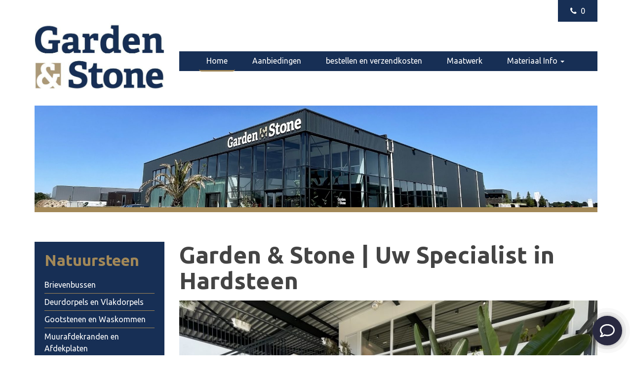

--- FILE ---
content_type: text/html; charset=UTF-8
request_url: https://www.gardenstone.nl/
body_size: 13570
content:
<!DOCTYPE html>
<!-- HTML5 Boilerplate -->
<!--[if lt IE 7]>      <html class="no-js lt-ie9 lt-ie8 lt-ie7"> <![endif]-->
<!--[if IE 7]>         <html class="no-js lt-ie9 lt-ie8"> <![endif]-->
<!--[if IE 8]>         <html class="no-js lt-ie9"> <![endif]-->
<!--[if gt IE 8]><!--> <html class="no-js"> <!--<![endif]-->

<head>
	<meta charset="utf-8">
	<!-- Always force latest IE rendering engine (even in intranet) & Chrome Frame -->
	<meta http-equiv="X-UA-Compatible" content="IE=edge,chrome=1">
	<meta http-equiv="Content-Type" content="text/html; charset=UTF-8" />
	<meta name="generator" content="CoWEB 6.8.3" /> <!-- leave this for stats -->
	<meta http-equiv="cleartype" content="on">

	<meta charset="UTF-8">

			
	
	

	<link rel="alternate" type="application/rss+xml" title="RSS 2.0" href="https://www.gardenstone.nl/feed/" />
	<link rel="alternate" type="text/xml" title="RSS .92" href="https://www.gardenstone.nl/feed/rss/" />
	<link rel="alternate" type="application/atom+xml" title="Atom 0.3" href="https://www.gardenstone.nl/feed/atom/" />
	<link rel="pingback" href="https://www.gardenstone.nl/xmlrpc.php" />

		<link rel='archives' title='november 2019' href='https://www.gardenstone.nl/2019/11/' />
		<style>img:is([sizes="auto" i], [sizes^="auto," i]) { contain-intrinsic-size: 3000px 1500px }</style>
	
		<!-- All in One SEO 4.8.8 - aioseo.com -->
		<title>Garden &amp; Stone | Specialist in Hardsteen - Garden &amp; Stone</title>
	<meta name="description" content="Verken ons uitgebreide assortiment natuurstenen producten zoals vensterbanken, vijverranden, en gevelplinten. Advies op maat in onze showroom." />
	<meta name="robots" content="max-image-preview:large" />
	<link rel="canonical" href="https://www.gardenstone.nl/" />
	<meta name="generator" content="All in One SEO (AIOSEO) 4.8.8" />
		<meta property="og:locale" content="nl_NL" />
		<meta property="og:site_name" content="Garden &amp; Stone - zeer uitgebreid assortiment Hardsteen" />
		<meta property="og:type" content="website" />
		<meta property="og:title" content="Garden &amp; Stone | Specialist in Hardsteen - Garden &amp; Stone" />
		<meta property="og:description" content="Verken ons uitgebreide assortiment natuurstenen producten zoals vensterbanken, vijverranden, en gevelplinten. Advies op maat in onze showroom." />
		<meta property="og:url" content="https://www.gardenstone.nl/" />
		<meta name="twitter:card" content="summary_large_image" />
		<meta name="twitter:title" content="Garden &amp; Stone | Specialist in Hardsteen - Garden &amp; Stone" />
		<meta name="twitter:description" content="Verken ons uitgebreide assortiment natuurstenen producten zoals vensterbanken, vijverranden, en gevelplinten. Advies op maat in onze showroom." />
		<script type="application/ld+json" class="aioseo-schema">
			{"@context":"https:\/\/schema.org","@graph":[{"@type":"BreadcrumbList","@id":"https:\/\/www.gardenstone.nl\/#breadcrumblist","itemListElement":[{"@type":"ListItem","@id":"https:\/\/www.gardenstone.nl#listItem","position":1,"name":"Home"}]},{"@type":"Organization","@id":"https:\/\/www.gardenstone.nl\/#organization","name":"Garden & Stone Garden & Stone","description":"zeer uitgebreid assortiment Hardsteen","url":"https:\/\/www.gardenstone.nl\/","telephone":"+31492463702","logo":{"@type":"ImageObject","url":"https:\/\/www.gardenstone.nl\/wp-content\/uploads\/2020\/05\/Garden-en-stone-logo-e1697035219598.jpg?v=1611876563","@id":"https:\/\/www.gardenstone.nl\/#organizationLogo","width":558,"height":297},"image":{"@id":"https:\/\/www.gardenstone.nl\/#organizationLogo"}},{"@type":"WebPage","@id":"https:\/\/www.gardenstone.nl\/#webpage","url":"https:\/\/www.gardenstone.nl\/","name":"Garden & Stone | Specialist in Hardsteen - Garden & Stone","description":"Verken ons uitgebreide assortiment natuurstenen producten zoals vensterbanken, vijverranden, en gevelplinten. Advies op maat in onze showroom.","inLanguage":"nl-NL","isPartOf":{"@id":"https:\/\/www.gardenstone.nl\/#website"},"breadcrumb":{"@id":"https:\/\/www.gardenstone.nl\/#breadcrumblist"},"image":{"@type":"ImageObject","url":"https:\/\/www.gardenstone.nl\/wp-content\/uploads\/2022\/03\/IMG_1788-scaled.jpg?v=1705665091","@id":"https:\/\/www.gardenstone.nl\/#mainImage","width":2560,"height":1557,"caption":"showroom beek en donk laarbeek garden & stone"},"primaryImageOfPage":{"@id":"https:\/\/www.gardenstone.nl\/#mainImage"},"datePublished":"2019-11-28T13:53:13+00:00","dateModified":"2025-10-01T18:56:59+00:00"},{"@type":"WebSite","@id":"https:\/\/www.gardenstone.nl\/#website","url":"https:\/\/www.gardenstone.nl\/","name":"Garden & Stone","description":"zeer uitgebreid assortiment Hardsteen","inLanguage":"nl-NL","publisher":{"@id":"https:\/\/www.gardenstone.nl\/#organization"}}]}
		</script>
		<!-- All in One SEO -->


<!-- Google Tag Manager for WordPress by gtm4wp.com -->
<script data-cfasync="false" data-pagespeed-no-defer>
	var gtm4wp_datalayer_name = "dataLayer";
	var dataLayer = dataLayer || [];
</script>
<!-- End Google Tag Manager for WordPress by gtm4wp.com --><link rel='dns-prefetch' href='//maxcdn.bootstrapcdn.com' />
<link rel='dns-prefetch' href='//stackpath.bootstrapcdn.com' />
<link rel='dns-prefetch' href='//fonts.googleapis.com' />
		<!-- This site uses the Google Analytics by MonsterInsights plugin v9.8.0 - Using Analytics tracking - https://www.monsterinsights.com/ -->
							<script src="//www.googletagmanager.com/gtag/js?id=G-8YD2SHWJDM"  data-cfasync="false" data-wpfc-render="false" type="text/javascript" async></script>
			<script data-cfasync="false" data-wpfc-render="false" type="text/javascript">
				var mi_version = '9.8.0';
				var mi_track_user = true;
				var mi_no_track_reason = '';
								var MonsterInsightsDefaultLocations = {"page_location":"https:\/\/www.gardenstone.nl\/"};
								if ( typeof MonsterInsightsPrivacyGuardFilter === 'function' ) {
					var MonsterInsightsLocations = (typeof MonsterInsightsExcludeQuery === 'object') ? MonsterInsightsPrivacyGuardFilter( MonsterInsightsExcludeQuery ) : MonsterInsightsPrivacyGuardFilter( MonsterInsightsDefaultLocations );
				} else {
					var MonsterInsightsLocations = (typeof MonsterInsightsExcludeQuery === 'object') ? MonsterInsightsExcludeQuery : MonsterInsightsDefaultLocations;
				}

								var disableStrs = [
										'ga-disable-G-8YD2SHWJDM',
									];

				/* Function to detect opted out users */
				function __gtagTrackerIsOptedOut() {
					for (var index = 0; index < disableStrs.length; index++) {
						if (document.cookie.indexOf(disableStrs[index] + '=true') > -1) {
							return true;
						}
					}

					return false;
				}

				/* Disable tracking if the opt-out cookie exists. */
				if (__gtagTrackerIsOptedOut()) {
					for (var index = 0; index < disableStrs.length; index++) {
						window[disableStrs[index]] = true;
					}
				}

				/* Opt-out function */
				function __gtagTrackerOptout() {
					for (var index = 0; index < disableStrs.length; index++) {
						document.cookie = disableStrs[index] + '=true; expires=Thu, 31 Dec 2099 23:59:59 UTC; path=/';
						window[disableStrs[index]] = true;
					}
				}

				if ('undefined' === typeof gaOptout) {
					function gaOptout() {
						__gtagTrackerOptout();
					}
				}
								window.dataLayer = window.dataLayer || [];

				window.MonsterInsightsDualTracker = {
					helpers: {},
					trackers: {},
				};
				if (mi_track_user) {
					function __gtagDataLayer() {
						dataLayer.push(arguments);
					}

					function __gtagTracker(type, name, parameters) {
						if (!parameters) {
							parameters = {};
						}

						if (parameters.send_to) {
							__gtagDataLayer.apply(null, arguments);
							return;
						}

						if (type === 'event') {
														parameters.send_to = monsterinsights_frontend.v4_id;
							var hookName = name;
							if (typeof parameters['event_category'] !== 'undefined') {
								hookName = parameters['event_category'] + ':' + name;
							}

							if (typeof MonsterInsightsDualTracker.trackers[hookName] !== 'undefined') {
								MonsterInsightsDualTracker.trackers[hookName](parameters);
							} else {
								__gtagDataLayer('event', name, parameters);
							}
							
						} else {
							__gtagDataLayer.apply(null, arguments);
						}
					}

					__gtagTracker('js', new Date());
					__gtagTracker('set', {
						'developer_id.dZGIzZG': true,
											});
					if ( MonsterInsightsLocations.page_location ) {
						__gtagTracker('set', MonsterInsightsLocations);
					}
										__gtagTracker('config', 'G-8YD2SHWJDM', {"forceSSL":"true","link_attribution":"true"} );
										window.gtag = __gtagTracker;										(function () {
						/* https://developers.google.com/analytics/devguides/collection/analyticsjs/ */
						/* ga and __gaTracker compatibility shim. */
						var noopfn = function () {
							return null;
						};
						var newtracker = function () {
							return new Tracker();
						};
						var Tracker = function () {
							return null;
						};
						var p = Tracker.prototype;
						p.get = noopfn;
						p.set = noopfn;
						p.send = function () {
							var args = Array.prototype.slice.call(arguments);
							args.unshift('send');
							__gaTracker.apply(null, args);
						};
						var __gaTracker = function () {
							var len = arguments.length;
							if (len === 0) {
								return;
							}
							var f = arguments[len - 1];
							if (typeof f !== 'object' || f === null || typeof f.hitCallback !== 'function') {
								if ('send' === arguments[0]) {
									var hitConverted, hitObject = false, action;
									if ('event' === arguments[1]) {
										if ('undefined' !== typeof arguments[3]) {
											hitObject = {
												'eventAction': arguments[3],
												'eventCategory': arguments[2],
												'eventLabel': arguments[4],
												'value': arguments[5] ? arguments[5] : 1,
											}
										}
									}
									if ('pageview' === arguments[1]) {
										if ('undefined' !== typeof arguments[2]) {
											hitObject = {
												'eventAction': 'page_view',
												'page_path': arguments[2],
											}
										}
									}
									if (typeof arguments[2] === 'object') {
										hitObject = arguments[2];
									}
									if (typeof arguments[5] === 'object') {
										Object.assign(hitObject, arguments[5]);
									}
									if ('undefined' !== typeof arguments[1].hitType) {
										hitObject = arguments[1];
										if ('pageview' === hitObject.hitType) {
											hitObject.eventAction = 'page_view';
										}
									}
									if (hitObject) {
										action = 'timing' === arguments[1].hitType ? 'timing_complete' : hitObject.eventAction;
										hitConverted = mapArgs(hitObject);
										__gtagTracker('event', action, hitConverted);
									}
								}
								return;
							}

							function mapArgs(args) {
								var arg, hit = {};
								var gaMap = {
									'eventCategory': 'event_category',
									'eventAction': 'event_action',
									'eventLabel': 'event_label',
									'eventValue': 'event_value',
									'nonInteraction': 'non_interaction',
									'timingCategory': 'event_category',
									'timingVar': 'name',
									'timingValue': 'value',
									'timingLabel': 'event_label',
									'page': 'page_path',
									'location': 'page_location',
									'title': 'page_title',
									'referrer' : 'page_referrer',
								};
								for (arg in args) {
																		if (!(!args.hasOwnProperty(arg) || !gaMap.hasOwnProperty(arg))) {
										hit[gaMap[arg]] = args[arg];
									} else {
										hit[arg] = args[arg];
									}
								}
								return hit;
							}

							try {
								f.hitCallback();
							} catch (ex) {
							}
						};
						__gaTracker.create = newtracker;
						__gaTracker.getByName = newtracker;
						__gaTracker.getAll = function () {
							return [];
						};
						__gaTracker.remove = noopfn;
						__gaTracker.loaded = true;
						window['__gaTracker'] = __gaTracker;
					})();
									} else {
										console.log("");
					(function () {
						function __gtagTracker() {
							return null;
						}

						window['__gtagTracker'] = __gtagTracker;
						window['gtag'] = __gtagTracker;
					})();
									}
			</script>
			
							<!-- / Google Analytics by MonsterInsights -->
		<link rel='stylesheet' id='wp-block-library-css' href='https://www.gardenstone.nl/wp-includes/css/dist/block-library/style.min.css?ver=871abfb753b52c16797ec8a22d53086c' type='text/css' media='all' />
<style id='classic-theme-styles-inline-css' type='text/css'>
/*! This file is auto-generated */
.wp-block-button__link{color:#fff;background-color:#32373c;border-radius:9999px;box-shadow:none;text-decoration:none;padding:calc(.667em + 2px) calc(1.333em + 2px);font-size:1.125em}.wp-block-file__button{background:#32373c;color:#fff;text-decoration:none}
</style>
<link rel='stylesheet' id='wpzoom-social-icons-block-style-css' href='https://www.gardenstone.nl/wp-content/plugins/social-icons-widget-by-wpzoom/block/dist/style-wpzoom-social-icons.css?ver=4.5.4' type='text/css' media='all' />
<link rel='stylesheet' id='dashicons-css' href='https://www.gardenstone.nl/wp-includes/css/dashicons.min.css?ver=871abfb753b52c16797ec8a22d53086c' type='text/css' media='all' />
<style id='dashicons-inline-css' type='text/css'>
[data-font="Dashicons"]:before {font-family: 'Dashicons' !important;content: attr(data-icon) !important;speak: none !important;font-weight: normal !important;font-variant: normal !important;text-transform: none !important;line-height: 1 !important;font-style: normal !important;-webkit-font-smoothing: antialiased !important;-moz-osx-font-smoothing: grayscale !important;}
</style>
<link rel='stylesheet' id='wpzoom-social-icons-academicons-css' href='https://www.gardenstone.nl/wp-content/plugins/social-icons-widget-by-wpzoom/assets/css/academicons.min.css?ver=1768525485' type='text/css' media='all' />
<link rel='stylesheet' id='wpzoom-social-icons-socicon-css' href='https://www.gardenstone.nl/wp-content/plugins/social-icons-widget-by-wpzoom/assets/css/wpzoom-socicon.css?ver=1768525485' type='text/css' media='all' />
<link rel='stylesheet' id='wpzoom-social-icons-font-awesome-5-css' href='https://www.gardenstone.nl/wp-content/plugins/social-icons-widget-by-wpzoom/assets/css/font-awesome-5.min.css?ver=1768525485' type='text/css' media='all' />
<link rel='stylesheet' id='wpzoom-social-icons-genericons-css' href='https://www.gardenstone.nl/wp-content/plugins/social-icons-widget-by-wpzoom/assets/css/genericons.css?ver=1768525485' type='text/css' media='all' />
<style id='global-styles-inline-css' type='text/css'>
:root{--wp--preset--aspect-ratio--square: 1;--wp--preset--aspect-ratio--4-3: 4/3;--wp--preset--aspect-ratio--3-4: 3/4;--wp--preset--aspect-ratio--3-2: 3/2;--wp--preset--aspect-ratio--2-3: 2/3;--wp--preset--aspect-ratio--16-9: 16/9;--wp--preset--aspect-ratio--9-16: 9/16;--wp--preset--color--black: #000000;--wp--preset--color--cyan-bluish-gray: #abb8c3;--wp--preset--color--white: #ffffff;--wp--preset--color--pale-pink: #f78da7;--wp--preset--color--vivid-red: #cf2e2e;--wp--preset--color--luminous-vivid-orange: #ff6900;--wp--preset--color--luminous-vivid-amber: #fcb900;--wp--preset--color--light-green-cyan: #7bdcb5;--wp--preset--color--vivid-green-cyan: #00d084;--wp--preset--color--pale-cyan-blue: #8ed1fc;--wp--preset--color--vivid-cyan-blue: #0693e3;--wp--preset--color--vivid-purple: #9b51e0;--wp--preset--gradient--vivid-cyan-blue-to-vivid-purple: linear-gradient(135deg,rgba(6,147,227,1) 0%,rgb(155,81,224) 100%);--wp--preset--gradient--light-green-cyan-to-vivid-green-cyan: linear-gradient(135deg,rgb(122,220,180) 0%,rgb(0,208,130) 100%);--wp--preset--gradient--luminous-vivid-amber-to-luminous-vivid-orange: linear-gradient(135deg,rgba(252,185,0,1) 0%,rgba(255,105,0,1) 100%);--wp--preset--gradient--luminous-vivid-orange-to-vivid-red: linear-gradient(135deg,rgba(255,105,0,1) 0%,rgb(207,46,46) 100%);--wp--preset--gradient--very-light-gray-to-cyan-bluish-gray: linear-gradient(135deg,rgb(238,238,238) 0%,rgb(169,184,195) 100%);--wp--preset--gradient--cool-to-warm-spectrum: linear-gradient(135deg,rgb(74,234,220) 0%,rgb(151,120,209) 20%,rgb(207,42,186) 40%,rgb(238,44,130) 60%,rgb(251,105,98) 80%,rgb(254,248,76) 100%);--wp--preset--gradient--blush-light-purple: linear-gradient(135deg,rgb(255,206,236) 0%,rgb(152,150,240) 100%);--wp--preset--gradient--blush-bordeaux: linear-gradient(135deg,rgb(254,205,165) 0%,rgb(254,45,45) 50%,rgb(107,0,62) 100%);--wp--preset--gradient--luminous-dusk: linear-gradient(135deg,rgb(255,203,112) 0%,rgb(199,81,192) 50%,rgb(65,88,208) 100%);--wp--preset--gradient--pale-ocean: linear-gradient(135deg,rgb(255,245,203) 0%,rgb(182,227,212) 50%,rgb(51,167,181) 100%);--wp--preset--gradient--electric-grass: linear-gradient(135deg,rgb(202,248,128) 0%,rgb(113,206,126) 100%);--wp--preset--gradient--midnight: linear-gradient(135deg,rgb(2,3,129) 0%,rgb(40,116,252) 100%);--wp--preset--font-size--small: 13px;--wp--preset--font-size--medium: 20px;--wp--preset--font-size--large: 36px;--wp--preset--font-size--x-large: 42px;--wp--preset--spacing--20: 0.44rem;--wp--preset--spacing--30: 0.67rem;--wp--preset--spacing--40: 1rem;--wp--preset--spacing--50: 1.5rem;--wp--preset--spacing--60: 2.25rem;--wp--preset--spacing--70: 3.38rem;--wp--preset--spacing--80: 5.06rem;--wp--preset--shadow--natural: 6px 6px 9px rgba(0, 0, 0, 0.2);--wp--preset--shadow--deep: 12px 12px 50px rgba(0, 0, 0, 0.4);--wp--preset--shadow--sharp: 6px 6px 0px rgba(0, 0, 0, 0.2);--wp--preset--shadow--outlined: 6px 6px 0px -3px rgba(255, 255, 255, 1), 6px 6px rgba(0, 0, 0, 1);--wp--preset--shadow--crisp: 6px 6px 0px rgba(0, 0, 0, 1);}:where(.is-layout-flex){gap: 0.5em;}:where(.is-layout-grid){gap: 0.5em;}body .is-layout-flex{display: flex;}.is-layout-flex{flex-wrap: wrap;align-items: center;}.is-layout-flex > :is(*, div){margin: 0;}body .is-layout-grid{display: grid;}.is-layout-grid > :is(*, div){margin: 0;}:where(.wp-block-columns.is-layout-flex){gap: 2em;}:where(.wp-block-columns.is-layout-grid){gap: 2em;}:where(.wp-block-post-template.is-layout-flex){gap: 1.25em;}:where(.wp-block-post-template.is-layout-grid){gap: 1.25em;}.has-black-color{color: var(--wp--preset--color--black) !important;}.has-cyan-bluish-gray-color{color: var(--wp--preset--color--cyan-bluish-gray) !important;}.has-white-color{color: var(--wp--preset--color--white) !important;}.has-pale-pink-color{color: var(--wp--preset--color--pale-pink) !important;}.has-vivid-red-color{color: var(--wp--preset--color--vivid-red) !important;}.has-luminous-vivid-orange-color{color: var(--wp--preset--color--luminous-vivid-orange) !important;}.has-luminous-vivid-amber-color{color: var(--wp--preset--color--luminous-vivid-amber) !important;}.has-light-green-cyan-color{color: var(--wp--preset--color--light-green-cyan) !important;}.has-vivid-green-cyan-color{color: var(--wp--preset--color--vivid-green-cyan) !important;}.has-pale-cyan-blue-color{color: var(--wp--preset--color--pale-cyan-blue) !important;}.has-vivid-cyan-blue-color{color: var(--wp--preset--color--vivid-cyan-blue) !important;}.has-vivid-purple-color{color: var(--wp--preset--color--vivid-purple) !important;}.has-black-background-color{background-color: var(--wp--preset--color--black) !important;}.has-cyan-bluish-gray-background-color{background-color: var(--wp--preset--color--cyan-bluish-gray) !important;}.has-white-background-color{background-color: var(--wp--preset--color--white) !important;}.has-pale-pink-background-color{background-color: var(--wp--preset--color--pale-pink) !important;}.has-vivid-red-background-color{background-color: var(--wp--preset--color--vivid-red) !important;}.has-luminous-vivid-orange-background-color{background-color: var(--wp--preset--color--luminous-vivid-orange) !important;}.has-luminous-vivid-amber-background-color{background-color: var(--wp--preset--color--luminous-vivid-amber) !important;}.has-light-green-cyan-background-color{background-color: var(--wp--preset--color--light-green-cyan) !important;}.has-vivid-green-cyan-background-color{background-color: var(--wp--preset--color--vivid-green-cyan) !important;}.has-pale-cyan-blue-background-color{background-color: var(--wp--preset--color--pale-cyan-blue) !important;}.has-vivid-cyan-blue-background-color{background-color: var(--wp--preset--color--vivid-cyan-blue) !important;}.has-vivid-purple-background-color{background-color: var(--wp--preset--color--vivid-purple) !important;}.has-black-border-color{border-color: var(--wp--preset--color--black) !important;}.has-cyan-bluish-gray-border-color{border-color: var(--wp--preset--color--cyan-bluish-gray) !important;}.has-white-border-color{border-color: var(--wp--preset--color--white) !important;}.has-pale-pink-border-color{border-color: var(--wp--preset--color--pale-pink) !important;}.has-vivid-red-border-color{border-color: var(--wp--preset--color--vivid-red) !important;}.has-luminous-vivid-orange-border-color{border-color: var(--wp--preset--color--luminous-vivid-orange) !important;}.has-luminous-vivid-amber-border-color{border-color: var(--wp--preset--color--luminous-vivid-amber) !important;}.has-light-green-cyan-border-color{border-color: var(--wp--preset--color--light-green-cyan) !important;}.has-vivid-green-cyan-border-color{border-color: var(--wp--preset--color--vivid-green-cyan) !important;}.has-pale-cyan-blue-border-color{border-color: var(--wp--preset--color--pale-cyan-blue) !important;}.has-vivid-cyan-blue-border-color{border-color: var(--wp--preset--color--vivid-cyan-blue) !important;}.has-vivid-purple-border-color{border-color: var(--wp--preset--color--vivid-purple) !important;}.has-vivid-cyan-blue-to-vivid-purple-gradient-background{background: var(--wp--preset--gradient--vivid-cyan-blue-to-vivid-purple) !important;}.has-light-green-cyan-to-vivid-green-cyan-gradient-background{background: var(--wp--preset--gradient--light-green-cyan-to-vivid-green-cyan) !important;}.has-luminous-vivid-amber-to-luminous-vivid-orange-gradient-background{background: var(--wp--preset--gradient--luminous-vivid-amber-to-luminous-vivid-orange) !important;}.has-luminous-vivid-orange-to-vivid-red-gradient-background{background: var(--wp--preset--gradient--luminous-vivid-orange-to-vivid-red) !important;}.has-very-light-gray-to-cyan-bluish-gray-gradient-background{background: var(--wp--preset--gradient--very-light-gray-to-cyan-bluish-gray) !important;}.has-cool-to-warm-spectrum-gradient-background{background: var(--wp--preset--gradient--cool-to-warm-spectrum) !important;}.has-blush-light-purple-gradient-background{background: var(--wp--preset--gradient--blush-light-purple) !important;}.has-blush-bordeaux-gradient-background{background: var(--wp--preset--gradient--blush-bordeaux) !important;}.has-luminous-dusk-gradient-background{background: var(--wp--preset--gradient--luminous-dusk) !important;}.has-pale-ocean-gradient-background{background: var(--wp--preset--gradient--pale-ocean) !important;}.has-electric-grass-gradient-background{background: var(--wp--preset--gradient--electric-grass) !important;}.has-midnight-gradient-background{background: var(--wp--preset--gradient--midnight) !important;}.has-small-font-size{font-size: var(--wp--preset--font-size--small) !important;}.has-medium-font-size{font-size: var(--wp--preset--font-size--medium) !important;}.has-large-font-size{font-size: var(--wp--preset--font-size--large) !important;}.has-x-large-font-size{font-size: var(--wp--preset--font-size--x-large) !important;}
:where(.wp-block-post-template.is-layout-flex){gap: 1.25em;}:where(.wp-block-post-template.is-layout-grid){gap: 1.25em;}
:where(.wp-block-columns.is-layout-flex){gap: 2em;}:where(.wp-block-columns.is-layout-grid){gap: 2em;}
:root :where(.wp-block-pullquote){font-size: 1.5em;line-height: 1.6;}
</style>
<link rel='stylesheet' id='responsive-lightbox-featherlight-css' href='https://www.gardenstone.nl/wp-content/plugins/responsive-lightbox/assets/featherlight/featherlight.min.css?ver=1.7.14' type='text/css' media='all' />
<link rel='stylesheet' id='responsive-lightbox-featherlight-gallery-css' href='https://www.gardenstone.nl/wp-content/plugins/responsive-lightbox/assets/featherlight/featherlight.gallery.min.css?ver=1.7.14' type='text/css' media='all' />
<link rel='stylesheet' id='woocommerce-layout-css' href='https://www.gardenstone.nl/wp-content/plugins/woocommerce/assets/css/woocommerce-layout.css?ver=10.2.2' type='text/css' media='all' />
<link rel='stylesheet' id='woocommerce-smallscreen-css' href='https://www.gardenstone.nl/wp-content/plugins/woocommerce/assets/css/woocommerce-smallscreen.css?ver=10.2.2' type='text/css' media='only screen and (max-width: 768px)' />
<link rel='stylesheet' id='woocommerce-general-css' href='https://www.gardenstone.nl/wp-content/plugins/woocommerce/assets/css/woocommerce.css?ver=10.2.2' type='text/css' media='all' />
<style id='woocommerce-inline-inline-css' type='text/css'>
.woocommerce form .form-row .required { visibility: visible; }
</style>
<link rel='stylesheet' id='ywctm-frontend-css' href='https://www.gardenstone.nl/wp-content/plugins/yith-woocommerce-catalog-mode/assets/css/frontend.min.css?ver=2.51.0' type='text/css' media='all' />
<style id='ywctm-frontend-inline-css' type='text/css'>
form.cart button.single_add_to_cart_button, .ppc-button-wrapper, .wc-ppcp-paylater-msg__container, form.cart .quantity, table.variations, form.variations_form, .single_variation_wrap .variations_button, .widget.woocommerce.widget_shopping_cart{display: none !important}
</style>
<link rel='stylesheet' id='brands-styles-css' href='https://www.gardenstone.nl/wp-content/plugins/woocommerce/assets/css/brands.css?ver=10.2.2' type='text/css' media='all' />
<link rel='stylesheet' id='bootstrap-css' href='https://www.gardenstone.nl/wp-content/themes/CoWEB%20-%20condylar/css/bootstrap.min.css?ver=1.0' type='text/css' media='all' />
<link rel='stylesheet' id='font-awesome-css' href='https://stackpath.bootstrapcdn.com/font-awesome/4.7.0/css/font-awesome.min.css?ver=1.0' type='text/css' media='all' />
<style id='font-awesome-inline-css' type='text/css'>
[data-font="FontAwesome"]:before {font-family: 'FontAwesome' !important;content: attr(data-icon) !important;speak: none !important;font-weight: normal !important;font-variant: normal !important;text-transform: none !important;line-height: 1 !important;font-style: normal !important;-webkit-font-smoothing: antialiased !important;-moz-osx-font-smoothing: grayscale !important;}
</style>
<link rel='stylesheet' id='font-css' href='https://fonts.googleapis.com/css?family=Ubuntu%3A400%2C700&#038;ver=1.0' type='text/css' media='all' />
<link rel='stylesheet' id='customcss-css' href='https://www.gardenstone.nl/wp-content/themes/CoWEB%20-%20condylar/css/custom-styles.css?ver=1.0' type='text/css' media='all' />
<link rel='stylesheet' id='wpzoom-social-icons-font-awesome-3-css' href='https://www.gardenstone.nl/wp-content/plugins/social-icons-widget-by-wpzoom/assets/css/font-awesome-3.min.css?ver=1768525485' type='text/css' media='all' />
<link rel='stylesheet' id='wpzoom-social-icons-styles-css' href='https://www.gardenstone.nl/wp-content/plugins/social-icons-widget-by-wpzoom/assets/css/wpzoom-social-icons-styles.css?ver=1768525485' type='text/css' media='all' />
<link rel='preload' as='font'  id='wpzoom-social-icons-font-academicons-woff2-css' href='https://www.gardenstone.nl/wp-content/plugins/social-icons-widget-by-wpzoom/assets/font/academicons.woff2?v=1.9.2'  type='font/woff2' crossorigin />
<link rel='preload' as='font'  id='wpzoom-social-icons-font-fontawesome-3-woff2-css' href='https://www.gardenstone.nl/wp-content/plugins/social-icons-widget-by-wpzoom/assets/font/fontawesome-webfont.woff2?v=4.7.0'  type='font/woff2' crossorigin />
<link rel='preload' as='font'  id='wpzoom-social-icons-font-fontawesome-5-brands-woff2-css' href='https://www.gardenstone.nl/wp-content/plugins/social-icons-widget-by-wpzoom/assets/font/fa-brands-400.woff2'  type='font/woff2' crossorigin />
<link rel='preload' as='font'  id='wpzoom-social-icons-font-fontawesome-5-regular-woff2-css' href='https://www.gardenstone.nl/wp-content/plugins/social-icons-widget-by-wpzoom/assets/font/fa-regular-400.woff2'  type='font/woff2' crossorigin />
<link rel='preload' as='font'  id='wpzoom-social-icons-font-fontawesome-5-solid-woff2-css' href='https://www.gardenstone.nl/wp-content/plugins/social-icons-widget-by-wpzoom/assets/font/fa-solid-900.woff2'  type='font/woff2' crossorigin />
<link rel='preload' as='font'  id='wpzoom-social-icons-font-genericons-woff-css' href='https://www.gardenstone.nl/wp-content/plugins/social-icons-widget-by-wpzoom/assets/font/Genericons.woff'  type='font/woff' crossorigin />
<link rel='preload' as='font'  id='wpzoom-social-icons-font-socicon-woff2-css' href='https://www.gardenstone.nl/wp-content/plugins/social-icons-widget-by-wpzoom/assets/font/socicon.woff2?v=4.5.4'  type='font/woff2' crossorigin />
<script type="text/javascript" src="https://www.gardenstone.nl/wp-content/plugins/google-analytics-for-wordpress/assets/js/frontend-gtag.min.js?ver=9.8.0" id="monsterinsights-frontend-script-js" async="async" data-wp-strategy="async"></script>
<script data-cfasync="false" data-wpfc-render="false" type="text/javascript" id='monsterinsights-frontend-script-js-extra'>/* <![CDATA[ */
var monsterinsights_frontend = {"js_events_tracking":"true","download_extensions":"doc,pdf,ppt,zip,xls,docx,pptx,xlsx","inbound_paths":"[{\"path\":\"\\\/go\\\/\",\"label\":\"affiliate\"},{\"path\":\"\\\/recommend\\\/\",\"label\":\"affiliate\"}]","home_url":"https:\/\/www.gardenstone.nl","hash_tracking":"false","v4_id":"G-8YD2SHWJDM"};/* ]]> */
</script>
<script type="text/javascript" src="https://www.gardenstone.nl/wp-includes/js/jquery/jquery.min.js?ver=3.7.1" id="jquery-core-js"></script>
<script type="text/javascript" src="https://www.gardenstone.nl/wp-includes/js/jquery/jquery-migrate.min.js?ver=3.4.1" id="jquery-migrate-js"></script>
<script type="text/javascript" src="https://www.gardenstone.nl/wp-content/plugins/responsive-lightbox/assets/infinitescroll/infinite-scroll.pkgd.min.js?ver=4.0.1" id="responsive-lightbox-infinite-scroll-js"></script>
<script type="text/javascript" src="https://www.gardenstone.nl/wp-content/plugins/woocommerce/assets/js/jquery-blockui/jquery.blockUI.min.js?ver=2.7.0-wc.10.2.2" id="jquery-blockui-js" defer="defer" data-wp-strategy="defer"></script>
<script type="text/javascript" id="wc-add-to-cart-js-extra">
/* <![CDATA[ */
var wc_add_to_cart_params = {"ajax_url":"\/wp-admin\/admin-ajax.php","wc_ajax_url":"\/?wc-ajax=%%endpoint%%","i18n_view_cart":"Bekijk winkelwagen","cart_url":"https:\/\/www.gardenstone.nl\/winkelwagen\/","is_cart":"","cart_redirect_after_add":"no"};
/* ]]> */
</script>
<script type="text/javascript" src="https://www.gardenstone.nl/wp-content/plugins/woocommerce/assets/js/frontend/add-to-cart.min.js?ver=10.2.2" id="wc-add-to-cart-js" defer="defer" data-wp-strategy="defer"></script>
<script type="text/javascript" src="https://www.gardenstone.nl/wp-content/plugins/woocommerce/assets/js/js-cookie/js.cookie.min.js?ver=2.1.4-wc.10.2.2" id="js-cookie-js" defer="defer" data-wp-strategy="defer"></script>
<script type="text/javascript" id="woocommerce-js-extra">
/* <![CDATA[ */
var woocommerce_params = {"ajax_url":"\/wp-admin\/admin-ajax.php","wc_ajax_url":"\/?wc-ajax=%%endpoint%%","i18n_password_show":"Wachtwoord weergeven","i18n_password_hide":"Wachtwoord verbergen"};
/* ]]> */
</script>
<script type="text/javascript" src="https://www.gardenstone.nl/wp-content/plugins/woocommerce/assets/js/frontend/woocommerce.min.js?ver=10.2.2" id="woocommerce-js" defer="defer" data-wp-strategy="defer"></script>
<script type="text/javascript" src="https://maxcdn.bootstrapcdn.com/bootstrap/3.3.7/js/bootstrap.min.js?ver=871abfb753b52c16797ec8a22d53086c" id="Bootstrap-js"></script>
<link rel="https://api.w.org/" href="https://www.gardenstone.nl/wp-json/" /><link rel="alternate" title="JSON" type="application/json" href="https://www.gardenstone.nl/wp-json/wp/v2/pages/58" /><link rel="alternate" title="oEmbed (JSON)" type="application/json+oembed" href="https://www.gardenstone.nl/wp-json/oembed/1.0/embed?url=https%3A%2F%2Fwww.gardenstone.nl%2F" />
<link rel="alternate" title="oEmbed (XML)" type="text/xml+oembed" href="https://www.gardenstone.nl/wp-json/oembed/1.0/embed?url=https%3A%2F%2Fwww.gardenstone.nl%2F&#038;format=xml" />
<style>
	.custom-popup-wrapper {
		display: none;
		visibility: hidden;
		position: fixed;
		background: rgb(0 0 0 / 30%);
		height: 100vh;
		width: 100vw;
		justify-content: center;
		align-items: center;
		z-index: 99999999;
		top: 0;
	}

	.custom-popup-wrapper.custom-popup-wrapper-open {
		display: flex;
		visibility: visible;
	}

	.custom-popup-wrapper .custom-popup-close {
		position:  absolute;
		font-weight: bold;
		font-size: 18px;
		top: 0;
		right: 0;
		cursor: pointer;
		width: 30px;
		height: 30px;
		text-align: center;
		line-height: 30px;
		background: #ffffff;
		color: #172f55;
	}

	.custom-popup-wrapper .custom-popup {
		position: relative;
		max-width: 900px;
		z-index: 9999999999;
		background: #172f55;
		color: #ffffff;
		padding: 35px;
		margin: 0 20px;
	}

	.custom-popup-wrapper .custom-popup p {
		margin: 0 0 15px;
		text-align: left;
		font-size: 16px;
	}

	.custom-popup-close-button {
		background: #ffffff;
		color: #172f55;
		padding: 10px 14px;
		display: inline-block;
		font-weight: bold;
		border-radius: 5px;
		cursor: pointer;
		transition: .3s all;
		border: 1px solid #ffffff;
	}

	.custom-popup-close-button:hover {
		border-color: #ffffff;
		background: #172f55;
		color: #ffffff;
	}

</style>

<!-- Google Tag Manager for WordPress by gtm4wp.com -->
<!-- GTM Container placement set to footer -->
<script data-cfasync="false" data-pagespeed-no-defer type="text/javascript">
	var dataLayer_content = {"pagePostType":"frontpage","pagePostType2":"single-page","pagePostAuthor":"Ivo"};
	dataLayer.push( dataLayer_content );
</script>
<script data-cfasync="false" data-pagespeed-no-defer type="text/javascript">
(function(w,d,s,l,i){w[l]=w[l]||[];w[l].push({'gtm.start':
new Date().getTime(),event:'gtm.js'});var f=d.getElementsByTagName(s)[0],
j=d.createElement(s),dl=l!='dataLayer'?'&l='+l:'';j.async=true;j.src=
'//www.googletagmanager.com/gtm.js?id='+i+dl;f.parentNode.insertBefore(j,f);
})(window,document,'script','dataLayer','GTM-NV4DCQW');
</script>
<!-- End Google Tag Manager for WordPress by gtm4wp.com -->	<noscript><style>.woocommerce-product-gallery{ opacity: 1 !important; }</style></noscript>
	<style type="text/css">.recentcomments a{display:inline !important;padding:0 !important;margin:0 !important;}</style><link rel="icon" href="https://www.gardenstone.nl/wp-content/uploads/2021/08/cropped-favicon_Tekengebied-1-32x32.png" sizes="32x32" />
<link rel="icon" href="https://www.gardenstone.nl/wp-content/uploads/2021/08/cropped-favicon_Tekengebied-1-192x192.png" sizes="192x192" />
<link rel="apple-touch-icon" href="https://www.gardenstone.nl/wp-content/uploads/2021/08/cropped-favicon_Tekengebied-1-180x180.png" />
<meta name="msapplication-TileImage" content="https://www.gardenstone.nl/wp-content/uploads/2021/08/cropped-favicon_Tekengebied-1-270x270.png" />
		<style type="text/css" id="wp-custom-css">
			button.btn{background-color:#172f55;color:#ffffff;padding:16px;font-weight:bold;text-decoration:none;display:inline-block;border-radius:5px;}

button.btn:hover {
	background-color:#274c87;
}

a {
	color: #a28858;
}


ul.dropdown-menu {
    background-color: #172f55;
}
		</style>
		
	<meta name="HandheldFriendly" content="True">
	<meta name="MobileOptimized" content="320">
	<meta name="viewport" content="width=device-width, initial-scale=1">
	
	<script>
		/*Google Analytics Code*/
	</script>
	
</head>

<body data-rsssl=1 class="home wp-singular page-template-default page page-id-58 wp-theme-CoWEB-condylar theme-CoWEB - condylar woocommerce-no-js">
<div class="container hidden-sm hidden-xs">
	<div class="row">
		<div class="col-xs-12 align-right">
			<a href="tel:+31" class="btn-topbar"><i class="fa fa-phone"></i>&nbsp;&nbsp;0</a>
					</div>
	</div>
</div>
<header>
	<section class="menu-mobile-section hidden-md hidden-lg hidden-xl container">
	
			<div class="row justify-content-md-right">
				<div class="col-xs-9 col-sm-10"></div>
				<div class="col-xs-12 col-sm-2 menu-mobile">
						<img src="https://www.gardenstone.nl/wp-content/themes/CoWEB%20-%20condylar/images/menu-icon.png" class="menu-btn-open" width="30px"/>
						<img src="https://www.gardenstone.nl/wp-content/themes/CoWEB%20-%20condylar/images/menu-icon-close.png" class="menu-btn-closed" width="30px"/>
						<div class="menutext">MENU</div>
				</div>
			</div>
		
	
				<nav id="bs-menu-mobile" class="menu-mobile-container"><ul id="menu-mobiel" class="menu"><li id="menu-item-3702" class="menu-item menu-item-type-post_type menu-item-object-page menu-item-home current-menu-item page_item page-item-58 current_page_item menu-item-3702"><a href="https://www.gardenstone.nl/" aria-current="page">Home</a></li>
<li id="menu-item-3709" class="menu-item menu-item-type-taxonomy menu-item-object-product_cat menu-item-has-children menu-item-3709"><a href="https://www.gardenstone.nl/product-categorie/natuursteen/">Natuursteen</a>
<ul class="sub-menu">
	<li id="menu-item-4067" class="menu-item menu-item-type-taxonomy menu-item-object-product_cat menu-item-4067"><a href="https://www.gardenstone.nl/product-categorie/natuursteen/brievenbussen/">Brievenbussen</a></li>
	<li id="menu-item-3711" class="menu-item menu-item-type-taxonomy menu-item-object-product_cat menu-item-3711"><a href="https://www.gardenstone.nl/product-categorie/natuursteen/deurdorpels-en-vlakdorpels/">Deurdorpels en Vlakdorpels</a></li>
	<li id="menu-item-3721" class="menu-item menu-item-type-taxonomy menu-item-object-product_cat menu-item-3721"><a href="https://www.gardenstone.nl/product-categorie/gootstenen-en-waskommen/">Gootstenen en Waskommen</a></li>
	<li id="menu-item-3718" class="menu-item menu-item-type-taxonomy menu-item-object-product_cat menu-item-3718"><a href="https://www.gardenstone.nl/product-categorie/poeren/">Hardstenen Poeren en Sokkels</a></li>
	<li id="menu-item-3708" class="menu-item menu-item-type-taxonomy menu-item-object-product_cat menu-item-3708"><a href="https://www.gardenstone.nl/product-categorie/muurafdekranden-en-afdekplaten/">Muurafdekranden en Afdekplaten</a></li>
	<li id="menu-item-3720" class="menu-item menu-item-type-taxonomy menu-item-object-product_cat menu-item-3720"><a href="https://www.gardenstone.nl/product-categorie/natuursteen-tegels/">Natuursteen Tegels</a></li>
	<li id="menu-item-3716" class="menu-item menu-item-type-taxonomy menu-item-object-product_cat menu-item-3716"><a href="https://www.gardenstone.nl/product-categorie/opsluitbanden-en-stapelblokken/">Opsluitbanden en Stapelblokken</a></li>
	<li id="menu-item-3712" class="menu-item menu-item-type-taxonomy menu-item-object-product_cat menu-item-3712"><a href="https://www.gardenstone.nl/product-categorie/natuursteen/raamdorpels-en-gevelplinten/">Raamdorpels en Gevelplinten</a></li>
	<li id="menu-item-3719" class="menu-item menu-item-type-taxonomy menu-item-object-product_cat menu-item-3719"><a href="https://www.gardenstone.nl/product-categorie/natuursteen-steenstrips/">Natuursteen Steenstrips</a></li>
	<li id="menu-item-3713" class="menu-item menu-item-type-taxonomy menu-item-object-product_cat menu-item-3713"><a href="https://www.gardenstone.nl/product-categorie/natuursteen/vensterbanken/">Vensterbanken</a></li>
	<li id="menu-item-4799" class="menu-item menu-item-type-custom menu-item-object-custom menu-item-4799"><a href="https://www.gardenstone.nl/product-categorie/verwerking-en-onderhoud/">Verwerking en Onderhoud</a></li>
	<li id="menu-item-3714" class="menu-item menu-item-type-taxonomy menu-item-object-product_cat menu-item-3714"><a href="https://www.gardenstone.nl/product-categorie/natuursteen/vijverranden-zwembadranden-en-traptreden/">Vijverranden, Zwembadranden en Traptreden</a></li>
</ul>
</li>
<li id="menu-item-3703" class="menu-item menu-item-type-post_type menu-item-object-page menu-item-3703"><a href="https://www.gardenstone.nl/aanbiedingen/">Aanbiedingen</a></li>
<li id="menu-item-3704" class="menu-item menu-item-type-post_type menu-item-object-page menu-item-3704"><a href="https://www.gardenstone.nl/bestellen-en-verzendkosten/">bestellen en verzendkosten</a></li>
<li id="menu-item-4368" class="menu-item menu-item-type-post_type menu-item-object-page menu-item-4368"><a href="https://www.gardenstone.nl/product-categorie-maatwerk/">Maatwerk</a></li>
<li id="menu-item-4478" class="menu-item menu-item-type-post_type menu-item-object-page menu-item-4478"><a href="https://www.gardenstone.nl/wat-is-het-verschil-tussen-belgisch-en-chinees-hardsteen/">Wat is het verschil tussen Belgisch en Chinees hardsteen?</a></li>
<li id="menu-item-4477" class="menu-item menu-item-type-post_type menu-item-object-page menu-item-4477"><a href="https://www.gardenstone.nl/chinees-hardsteen/">Chinees Hardsteen</a></li>
<li id="menu-item-4476" class="menu-item menu-item-type-post_type menu-item-object-page menu-item-4476"><a href="https://www.gardenstone.nl/basalt-g684/">Basalt G684</a></li>
<li id="menu-item-5584" class="menu-item menu-item-type-post_type menu-item-object-page menu-item-5584"><a href="https://www.gardenstone.nl/inmeetinstructies-raamdorpels/">Inmeetinstructies Raamdorpels</a></li>
<li id="menu-item-5600" class="menu-item menu-item-type-post_type menu-item-object-page menu-item-5600"><a href="https://www.gardenstone.nl/monteren-raamdorpel/">Monteren Raamdorpel</a></li>
<li id="menu-item-5590" class="menu-item menu-item-type-post_type menu-item-object-page menu-item-5590"><a href="https://www.gardenstone.nl/inmeetinstructies-vensterbanken/">Inmeetinstructies Vensterbanken</a></li>
<li id="menu-item-5594" class="menu-item menu-item-type-post_type menu-item-object-page menu-item-5594"><a href="https://www.gardenstone.nl/monteren-vensterbank/">Monteren Vensterbank</a></li>
<li id="menu-item-4483" class="menu-item menu-item-type-post_type menu-item-object-page menu-item-4483"><a href="https://www.gardenstone.nl/reiniging-en-onderhoud/">Reiniging En Onderhoud</a></li>
<li id="menu-item-4735" class="menu-item menu-item-type-post_type menu-item-object-page menu-item-4735"><a href="https://www.gardenstone.nl/veelgestelde-vragen/">Veelgestelde vragen</a></li>
<li id="menu-item-3705" class="menu-item menu-item-type-post_type menu-item-object-page menu-item-3705"><a href="https://www.gardenstone.nl/contact/">Contact</a></li>
</ul></nav>	</section>
	<section class="header container">
	
		<div class="row">
			<div class="col-xs-12 col-md-3 align-left">
				<a href="https://www.gardenstone.nl">
								<img class="logo" src="https://www.gardenstone.nl/wp-content/uploads/2020/05/Garden-en-stone-logo-e1697035219598.jpg?v=1611876563" alt=" logo" width="100%" height="auto" />
								</a>
			</div>
			<div class="col-xs-9 hidden-sm hidden-xs align-left">
				<nav id="bs-menu" class="menu-container"><ul id="menu-standaard" class="navbar-nav mr-auto"><li id="menu-item-69" class="menu-item menu-item-type-post_type menu-item-object-page menu-item-home current-menu-item page_item page-item-58 current_page_item menu-item-69 active"><a title="Home" href="https://www.gardenstone.nl/">Home</a></li>
<li id="menu-item-110" class="menu-item menu-item-type-post_type menu-item-object-page menu-item-110"><a title="Aanbiedingen" href="https://www.gardenstone.nl/aanbiedingen/">Aanbiedingen</a></li>
<li id="menu-item-108" class="menu-item menu-item-type-post_type menu-item-object-page menu-item-108"><a title="bestellen en verzendkosten" href="https://www.gardenstone.nl/bestellen-en-verzendkosten/">bestellen en verzendkosten</a></li>
<li id="menu-item-4365" class="menu-item menu-item-type-post_type menu-item-object-page menu-item-4365"><a title="Maatwerk" href="https://www.gardenstone.nl/product-categorie-maatwerk/">Maatwerk</a></li>
<li id="menu-item-4460" class="menu-item menu-item-type-post_type menu-item-object-page menu-item-has-children menu-item-4460 dropdown"><a title="Materiaal Info" href="https://www.gardenstone.nl/materiaal-info/" class="dropdown-toggle" aria-haspopup="true">Materiaal Info <span class="caret"></span></a>
<ul role="menu" class="dropdown-menu">
	<li id="menu-item-4461" class="menu-item menu-item-type-post_type menu-item-object-page menu-item-4461"><a title="Wat is het verschil tussen Belgisch en Chinees hardsteen?" href="https://www.gardenstone.nl/wat-is-het-verschil-tussen-belgisch-en-chinees-hardsteen/">Wat is het verschil tussen Belgisch en Chinees hardsteen?</a></li>
	<li id="menu-item-4464" class="menu-item menu-item-type-post_type menu-item-object-page menu-item-4464"><a title="Chinees Hardsteen" href="https://www.gardenstone.nl/chinees-hardsteen/">Chinees Hardsteen</a></li>
	<li id="menu-item-4473" class="menu-item menu-item-type-post_type menu-item-object-page menu-item-4473"><a title="Basalt G684" href="https://www.gardenstone.nl/basalt-g684/">Basalt G684</a></li>
	<li id="menu-item-5583" class="menu-item menu-item-type-post_type menu-item-object-page menu-item-5583"><a title="Inmeetinstructies Raamdorpels" href="https://www.gardenstone.nl/inmeetinstructies-raamdorpels/">Inmeetinstructies Raamdorpels</a></li>
	<li id="menu-item-5599" class="menu-item menu-item-type-post_type menu-item-object-page menu-item-5599"><a title="Monteren Raamdorpel" href="https://www.gardenstone.nl/monteren-raamdorpel/">Monteren Raamdorpel</a></li>
	<li id="menu-item-5589" class="menu-item menu-item-type-post_type menu-item-object-page menu-item-5589"><a title="Inmeetinstructies Vensterbanken" href="https://www.gardenstone.nl/inmeetinstructies-vensterbanken/">Inmeetinstructies Vensterbanken</a></li>
	<li id="menu-item-5595" class="menu-item menu-item-type-post_type menu-item-object-page menu-item-5595"><a title="Monteren Vensterbank" href="https://www.gardenstone.nl/monteren-vensterbank/">Monteren Vensterbank</a></li>
	<li id="menu-item-4482" class="menu-item menu-item-type-post_type menu-item-object-page menu-item-4482"><a title="Reiniging En Onderhoud" href="https://www.gardenstone.nl/reiniging-en-onderhoud/">Reiniging En Onderhoud</a></li>
</ul>
</li>
<li id="menu-item-4726" class="menu-item menu-item-type-post_type menu-item-object-page menu-item-4726"><a title="Veelgestelde vragen" href="https://www.gardenstone.nl/veelgestelde-vragen/">Veelgestelde vragen</a></li>
<li id="menu-item-111" class="menu-item menu-item-type-post_type menu-item-object-page menu-item-111"><a title="Contact" href="https://www.gardenstone.nl/contact/">Contact</a></li>
</ul></nav>				</div>
		</div>
	
	</section>
					<section class="container">
		<div class="row">
			<div class="col-xs-12"><div class="hero" style="background-image: url('https://www.gardenstone.nl/wp-content/uploads/2022/06/Pand-2022-3-1920x800.jpg');"></div></div>
		
	
		</div>
	</section>
</header>



<section class="gap textarea container">
	<div class="row">

		<div class="hidden-xs col-md-3">
			<div class="sidemenu">
				<h3>Natuursteen</h3>

				<ul id="menu-natuursteen" class="menu"><li id="menu-item-4040" class="menu-item menu-item-type-taxonomy menu-item-object-product_cat menu-item-4040"><a href="https://www.gardenstone.nl/product-categorie/natuursteen/brievenbussen/">Brievenbussen</a></li>
<li id="menu-item-3508" class="menu-item menu-item-type-taxonomy menu-item-object-product_cat menu-item-3508"><a href="https://www.gardenstone.nl/product-categorie/natuursteen/deurdorpels-en-vlakdorpels/">Deurdorpels en Vlakdorpels</a></li>
<li id="menu-item-3481" class="menu-item menu-item-type-taxonomy menu-item-object-product_cat menu-item-3481"><a href="https://www.gardenstone.nl/product-categorie/gootstenen-en-waskommen/">Gootstenen en Waskommen</a></li>
<li id="menu-item-2683" class="menu-item menu-item-type-taxonomy menu-item-object-product_cat menu-item-2683"><a href="https://www.gardenstone.nl/product-categorie/muurafdekranden-en-afdekplaten/">Muurafdekranden en Afdekplaten</a></li>
<li id="menu-item-3509" class="menu-item menu-item-type-taxonomy menu-item-object-product_cat menu-item-3509"><a href="https://www.gardenstone.nl/product-categorie/natuursteen-tegels/">Natuursteen Tegels</a></li>
<li id="menu-item-3496" class="menu-item menu-item-type-taxonomy menu-item-object-product_cat menu-item-3496"><a href="https://www.gardenstone.nl/product-categorie/opsluitbanden-en-stapelblokken/">Opsluitbanden en Stapelblokken</a></li>
<li id="menu-item-3478" class="menu-item menu-item-type-taxonomy menu-item-object-product_cat menu-item-3478"><a href="https://www.gardenstone.nl/product-categorie/poeren/">Poeren en Sokkels</a></li>
<li id="menu-item-2680" class="menu-item menu-item-type-taxonomy menu-item-object-product_cat menu-item-2680"><a href="https://www.gardenstone.nl/product-categorie/natuursteen/raamdorpels-en-gevelplinten/">Raamdorpels en Gevelplinten</a></li>
<li id="menu-item-2684" class="menu-item menu-item-type-taxonomy menu-item-object-product_cat menu-item-2684"><a href="https://www.gardenstone.nl/product-categorie/natuursteen-steenstrips/">Natuursteen Steenstrips</a></li>
<li id="menu-item-2460" class="menu-item menu-item-type-taxonomy menu-item-object-product_cat menu-item-2460"><a href="https://www.gardenstone.nl/product-categorie/natuursteen/vensterbanken/">Vensterbanken</a></li>
<li id="menu-item-4377" class="menu-item menu-item-type-custom menu-item-object-custom menu-item-4377"><a href="https://www.gardenstone.nl/product-categorie/verwerking-en-onderhoud/">Verwerking en onderhoud</a></li>
<li id="menu-item-2461" class="menu-item menu-item-type-taxonomy menu-item-object-product_cat menu-item-2461"><a href="https://www.gardenstone.nl/product-categorie/natuursteen/vijverranden-zwembadranden-en-traptreden/">Vijverranden, zwembadranden en traptreden</a></li>
</ul>			</div>

			
					</div>
		<div class="col-xs-12 col-md-9">
			
				
			<div class="center-text-wrap">
			<h1>Garden &amp; Stone | Uw Specialist in Hardsteen</h1>
			
						  			  <img src="https://www.gardenstone.nl/wp-content/uploads/2022/03/IMG_1788-850x400.jpg?v=1705665091')" style="width:100%;height:auto;" />
						<p><p>Welkom bij Garden &amp; Stone, een bedrijf gespecialiseerd in hardsteen en natuursteen. Wij zijn gevestigd in Beek en Donk. Ons aanbod varieert van raamdorpels tot gevelplinten, maar ook vensterbanken en vijverranden behoren tot ons assortiment. In onze eigen zagerij kunnen wij uw product op maat zagen en afwerken. In onze showroom kunt u van ons gehele assortiment genieten, waar onze collega&#8217;s klaar staan om u van een passend advies te voorzien. Dankzij een ruime voorraad kunnen wij u snel de juiste oplossing bieden!</p>
<p>Omdat wij zelf onze steensoorten importeren kunnen wij scherpe prijzen neerzetten. Wij leveren producten in Chinees hardsteen, Belgisch hardsteen, zwarte hardsteen, basalt G684 en basalt Absolute Black. Garden &amp; Stone staat voor hoge kwaliteit voor een betaalbare prijs! Neem gerust een kijkje in ons ruime assortiment natuurstenen of informeer naar maatwerk.<br />
<strong>Al onze prijzen zijn inclusief btw.</strong></p>
<p>Wij leveren en maken bestellingen gereed op afspraak. Artikelen meteen meenemen is meestal niet mogelijk.</p>
<h2>Garden &amp; Stone levert de volgende producten</h2>
<p>In ons assortiment zitten onder andere de volgende producten:<br />
<a href="https://www.gardenstone.nl/product-categorie/natuursteen/vensterbanken/">Natuursteen vensterbanken</a><br />
<a href="https://www.gardenstone.nl/product-categorie/natuursteen/vijverrandenzwembadranden-en-traptreden/">Natuursteen vijverranden</a><br />
<a href="https://www.gardenstone.nl/product-categorie/natuursteen/vijverrandenzwembadranden-en-traptreden/">Natuursteen zwembadranden en traptreden</a><br />
<a href="https://www.gardenstone.nl/product-categorie/muurafdekranden-en-afdekplaten/">Natuursteen muurafdekranden</a><br />
<a href="https://www.gardenstone.nl/product-categorie/muurafdekranden-en-afdekplaten/">Natuursteen afdekplaten</a><br />
<a href="https://www.gardenstone.nl/product-categorie/poeren/">Natuursteen poeren</a><br />
<a href="https://www.gardenstone.nl/product-categorie/natuursteen/raamdorpels-en-gevelplinten/">Natuursteen raamdorpels</a><br />
<a href="https://www.gardenstone.nl/product-categorie/natuursteen/raamdorpels-en-gevelplinten/">Natuursteen gevelplinten</a><br />
<a href="https://www.gardenstone.nl/product-categorie/natuursteen/deurdorpels-en-vlakdorpels/">Natuursteen deur- en vlakdorpels</a><br />
<a href="https://www.gardenstone.nl/product-categorie/stonepanels/">Natuursteen steenstrips en stonepanels</a><br />
<a href="https://www.gardenstone.nl/product-categorie/opsluitbanden-en-stapelblokken/">Natuursteen opsluitbanden en stapelblokken</a></p>
</p>
			</div>
		</div>
	</div>
</section>	



<footer class="container-fluid">
	<div class="row">
		
		<div class="container">
			<div class="row">
				<div class="col-xs-12 col-sm-6 col-md-3"><div class="footerblock footer-1">			<div class="textwidget"></div>
		</div><div class="footerblock footer-1"><h3 class="rounded">Menu</h3><div class="menu-standaard-container"><ul id="menu-standaard-1" class="menu"><li class="menu-item menu-item-type-post_type menu-item-object-page menu-item-home current-menu-item page_item page-item-58 current_page_item menu-item-69"><a href="https://www.gardenstone.nl/" aria-current="page">Home</a></li>
<li class="menu-item menu-item-type-post_type menu-item-object-page menu-item-110"><a href="https://www.gardenstone.nl/aanbiedingen/">Aanbiedingen</a></li>
<li class="menu-item menu-item-type-post_type menu-item-object-page menu-item-108"><a href="https://www.gardenstone.nl/bestellen-en-verzendkosten/">bestellen en verzendkosten</a></li>
<li class="menu-item menu-item-type-post_type menu-item-object-page menu-item-4365"><a href="https://www.gardenstone.nl/product-categorie-maatwerk/">Maatwerk</a></li>
<li class="menu-item menu-item-type-post_type menu-item-object-page menu-item-has-children menu-item-4460"><a href="https://www.gardenstone.nl/materiaal-info/">Materiaal Info</a>
<ul class="sub-menu">
	<li class="menu-item menu-item-type-post_type menu-item-object-page menu-item-4461"><a href="https://www.gardenstone.nl/wat-is-het-verschil-tussen-belgisch-en-chinees-hardsteen/">Wat is het verschil tussen Belgisch en Chinees hardsteen?</a></li>
	<li class="menu-item menu-item-type-post_type menu-item-object-page menu-item-4464"><a href="https://www.gardenstone.nl/chinees-hardsteen/">Chinees Hardsteen</a></li>
	<li class="menu-item menu-item-type-post_type menu-item-object-page menu-item-4473"><a href="https://www.gardenstone.nl/basalt-g684/">Basalt G684</a></li>
	<li class="menu-item menu-item-type-post_type menu-item-object-page menu-item-5583"><a href="https://www.gardenstone.nl/inmeetinstructies-raamdorpels/">Inmeetinstructies Raamdorpels</a></li>
	<li class="menu-item menu-item-type-post_type menu-item-object-page menu-item-5599"><a href="https://www.gardenstone.nl/monteren-raamdorpel/">Monteren Raamdorpel</a></li>
	<li class="menu-item menu-item-type-post_type menu-item-object-page menu-item-5589"><a href="https://www.gardenstone.nl/inmeetinstructies-vensterbanken/">Inmeetinstructies Vensterbanken</a></li>
	<li class="menu-item menu-item-type-post_type menu-item-object-page menu-item-5595"><a href="https://www.gardenstone.nl/monteren-vensterbank/">Monteren Vensterbank</a></li>
	<li class="menu-item menu-item-type-post_type menu-item-object-page menu-item-4482"><a href="https://www.gardenstone.nl/reiniging-en-onderhoud/">Reiniging En Onderhoud</a></li>
</ul>
</li>
<li class="menu-item menu-item-type-post_type menu-item-object-page menu-item-4726"><a href="https://www.gardenstone.nl/veelgestelde-vragen/">Veelgestelde vragen</a></li>
<li class="menu-item menu-item-type-post_type menu-item-object-page menu-item-111"><a href="https://www.gardenstone.nl/contact/">Contact</a></li>
</ul></div></div></div>
				<div class="col-xs-12 col-sm-6 col-md-3"><div class="footerblock footer-2"><h3 class="rounded">Relevante informatie</h3><div class="menu-footer-blog-container"><ul id="menu-footer-blog" class="menu"><li id="menu-item-4187" class="menu-item menu-item-type-post_type menu-item-object-page menu-item-4187"><a href="https://www.gardenstone.nl/wat-is-het-verschil-tussen-belgisch-en-chinees-hardsteen/">Verschil Belgisch en Chinees hardsteen</a></li>
</ul></div></div></div>
				<div class="col-xs-12 col-sm-6 col-md-3"><div class="widget_text footerblock footer-3"><div class="textwidget custom-html-widget"></div></div></div>
				<div class="col-xs-12 col-sm-6 col-md-3"><div class="footerblock footer-4">
<div class="wp-block-group zoom-social-icons-widget zoom-social-icons-legacy-widget-group"><div class="wp-block-group__inner-container is-layout-constrained wp-block-group-is-layout-constrained">
<h3 class="wp-block-heading zoom-social-icons-legacy-widget-title widget-title title heading-size-3">Volg ons ook via</h3>



<p class="zoom-social-icons-legacy-widget-description"></p>



<div class="wp-block-wpzoom-blocks-social-icons is-style-with-canvas-round" style="--wpz-social-icons-block-item-font-size:18px;--wpz-social-icons-block-item-padding-horizontal:8px;--wpz-social-icons-block-item-padding-vertical:8px;--wpz-social-icons-block-item-margin-horizontal:5px;--wpz-social-icons-block-item-margin-vertical:5px;--wpz-social-icons-block-item-border-radius:3px;--wpz-social-icons-block-label-font-size:20px;--wpz-social-icons-block-label-color:inherit;--wpz-social-icons-block-label-color-hover:inherit"><a href="https://www.facebook.com/gardenandstone" class="social-icon-link" target="_blank" rel="noopener" title="Facebook" style="--wpz-social-icons-block-item-color:#a28858;--wpz-social-icons-block-item-color-hover:#444444"><span class="social-icon socicon socicon-facebook"></span></a><a href="https://www.instagram.com/gardenstonenl/" class="social-icon-link" target="_blank" rel="noopener" title="Instagram" style="--wpz-social-icons-block-item-color:#a28858;--wpz-social-icons-block-item-color-hover:#444444"><span class="social-icon socicon socicon-instagram"></span></a><a href="https://api.whatsapp.com/send?phone=31492463702" class="social-icon-link" target="_blank" rel="noopener" title="WhatsApp" style="--wpz-social-icons-block-item-color:#a28858;--wpz-social-icons-block-item-color-hover:#20B038"><span class="social-icon socicon socicon-whatsapp"></span></a></div>
</div></div>
</div></div>
			</div>
		</div>
		<div class="container">
			
			<div class="row border-top">
				<div class="col-xs-12 col-sm-6"><span class="conditions">&copy; 2026 Garden & Stone<br class="visible-xs visible-sm" /><span class="hidden-xs hidden-sm"> | </span><a href="" target="_blank">Algemene voorwaarden</a> | <a href="https://www.gardenstone.nl/privacy-statement/" target="_blank">Privacy Statement</a></div>
				<div class="col-xs-12 col-sm-6">
					<br class="visible-xs" />
					
				</div>

			</div>
		</div>
	</div>
</footer>


	



<script type="speculationrules">
{"prefetch":[{"source":"document","where":{"and":[{"href_matches":"\/*"},{"not":{"href_matches":["\/wp-*.php","\/wp-admin\/*","\/wp-content\/uploads\/*","\/wp-content\/*","\/wp-content\/plugins\/*","\/wp-content\/themes\/CoWEB%20-%20condylar\/*","\/*\\?(.+)"]}},{"not":{"selector_matches":"a[rel~=\"nofollow\"]"}},{"not":{"selector_matches":".no-prefetch, .no-prefetch a"}}]},"eagerness":"conservative"}]}
</script>


<script>
	var closePopup = document.querySelector('.custom-popup-close');
	var closePopupBtn = document.querySelector('.custom-popup-close-button');
	var popupWrapper = document.querySelector('.custom-popup-wrapper');

	if (popupWrapper && document.cookie.indexOf('customPopup') < 0) {
		popupWrapper.classList.add('custom-popup-wrapper-open');
	}

	function closeCustomPopup () {
		var name = 'customPopup';
		var value = 1;
		date = new Date();
		date.setDate(date.getDate()+1);
		expires = '; expires=' + date.toUTCString();

		document.cookie = name + '=' + value + expires + '; path=/';
		popupWrapper.classList.remove('custom-popup-wrapper-open');
	}

	if (closePopup) {
		closePopup.addEventListener('click', function(e) {
			e.preventDefault();
			closeCustomPopup();
		});
	}
	if (closePopupBtn) {
		closePopupBtn.addEventListener('click', function(e) {
			e.preventDefault();
			closeCustomPopup();
		});
	}
</script>
<!-- GTM Container placement set to footer -->
<!-- Google Tag Manager (noscript) -->
				<noscript><iframe src="https://www.googletagmanager.com/ns.html?id=GTM-NV4DCQW" height="0" width="0" style="display:none;visibility:hidden" aria-hidden="true"></iframe></noscript>
<!-- End Google Tag Manager (noscript) -->	<script type='text/javascript'>
		(function () {
			var c = document.body.className;
			c = c.replace(/woocommerce-no-js/, 'woocommerce-js');
			document.body.className = c;
		})();
	</script>
	<link rel='stylesheet' id='wc-blocks-style-css' href='https://www.gardenstone.nl/wp-content/plugins/woocommerce/assets/client/blocks/wc-blocks.css?ver=wc-10.2.2' type='text/css' media='all' />
<script type="text/javascript" src="https://www.gardenstone.nl/wp-content/plugins/responsive-lightbox/assets/featherlight/featherlight.min.js?ver=1.7.14" id="responsive-lightbox-featherlight-js"></script>
<script type="text/javascript" src="https://www.gardenstone.nl/wp-content/plugins/responsive-lightbox/assets/featherlight/featherlight.gallery.min.js?ver=1.7.14" id="responsive-lightbox-featherlight-gallery-js"></script>
<script type="text/javascript" src="https://www.gardenstone.nl/wp-includes/js/underscore.min.js?ver=1.13.7" id="underscore-js"></script>
<script type="text/javascript" src="https://www.gardenstone.nl/wp-content/plugins/responsive-lightbox/assets/dompurify/purify.min.js?ver=3.3.1" id="dompurify-js"></script>
<script type="text/javascript" id="responsive-lightbox-sanitizer-js-before">
/* <![CDATA[ */
window.RLG = window.RLG || {}; window.RLG.sanitizeAllowedHosts = ["youtube.com","www.youtube.com","youtu.be","vimeo.com","player.vimeo.com"];
/* ]]> */
</script>
<script type="text/javascript" src="https://www.gardenstone.nl/wp-content/plugins/responsive-lightbox/js/sanitizer.js?ver=2.6.1" id="responsive-lightbox-sanitizer-js"></script>
<script type="text/javascript" id="responsive-lightbox-js-before">
/* <![CDATA[ */
var rlArgs = {"script":"featherlight","selector":"lightbox","customEvents":"","activeGalleries":true,"openSpeed":250,"closeSpeed":250,"closeOnClick":"background","closeOnEsc":true,"galleryFadeIn":100,"galleryFadeOut":300,"woocommerce_gallery":true,"ajaxurl":"https:\/\/www.gardenstone.nl\/wp-admin\/admin-ajax.php","nonce":"b4149043ef","preview":false,"postId":58,"scriptExtension":false};
/* ]]> */
</script>
<script type="text/javascript" src="https://www.gardenstone.nl/wp-content/plugins/responsive-lightbox/js/front.js?ver=2.6.1" id="responsive-lightbox-js"></script>
<script type="text/javascript" src="https://www.gardenstone.nl/wp-content/plugins/duracelltomi-google-tag-manager/dist/js/gtm4wp-form-move-tracker.js?ver=1.22.3" id="gtm4wp-form-move-tracker-js"></script>
<script type="text/javascript" src="https://www.gardenstone.nl/wp-content/themes/CoWEB%20-%20condylar/js/main.js?ver=871abfb753b52c16797ec8a22d53086c" id="Mainjs-js"></script>
<script type="text/javascript" src="https://www.gardenstone.nl/wp-content/plugins/social-icons-widget-by-wpzoom/assets/js/social-icons-widget-frontend.js?ver=1768525485" id="zoom-social-icons-widget-frontend-js"></script>
<script type="text/javascript" src="https://www.gardenstone.nl/wp-content/plugins/woocommerce/assets/js/sourcebuster/sourcebuster.min.js?ver=10.2.2" id="sourcebuster-js-js"></script>
<script type="text/javascript" id="wc-order-attribution-js-extra">
/* <![CDATA[ */
var wc_order_attribution = {"params":{"lifetime":1.0e-5,"session":30,"base64":false,"ajaxurl":"https:\/\/www.gardenstone.nl\/wp-admin\/admin-ajax.php","prefix":"wc_order_attribution_","allowTracking":true},"fields":{"source_type":"current.typ","referrer":"current_add.rf","utm_campaign":"current.cmp","utm_source":"current.src","utm_medium":"current.mdm","utm_content":"current.cnt","utm_id":"current.id","utm_term":"current.trm","utm_source_platform":"current.plt","utm_creative_format":"current.fmt","utm_marketing_tactic":"current.tct","session_entry":"current_add.ep","session_start_time":"current_add.fd","session_pages":"session.pgs","session_count":"udata.vst","user_agent":"udata.uag"}};
/* ]]> */
</script>
<script type="text/javascript" src="https://www.gardenstone.nl/wp-content/plugins/woocommerce/assets/js/frontend/order-attribution.min.js?ver=10.2.2" id="wc-order-attribution-js"></script>
<script type="text/javascript" id="futy-io-script-js-extra">
/* <![CDATA[ */
var data = {"widget_code":"62a1c8505b174","plugin_version":"2.0.10"};
/* ]]> */
</script>
<script type="text/javascript" src="https://www.gardenstone.nl/wp-content/plugins/futy-widget/assets/js/futy-io.min.js?ver=871abfb753b52c16797ec8a22d53086c" id="futy-io-script-js"></script>
</body>
</html>
<!--
Performance optimized by W3 Total Cache. Learn more: https://www.boldgrid.com/w3-total-cache/?utm_source=w3tc&utm_medium=footer_comment&utm_campaign=free_plugin

Object caching 0/0 objecten gebruiken Memcache
Paginacaching met Disk: Enhanced 
Database caching gebruikt Redis

Served from: www.gardenstone.nl @ 2026-01-18 19:25:58 by W3 Total Cache
-->

--- FILE ---
content_type: text/css
request_url: https://www.gardenstone.nl/wp-content/themes/CoWEB%20-%20condylar/css/custom-styles.css?ver=1.0
body_size: 3107
content:
html,body {max-width:100%;overflow-x:hidden;}body{ margin:0px; padding:0px;color:#444444; font-size:16px; font-family:"Ubuntu", sans-serif; line-height:1.5em; font-weight:300; font-style:normal;}//Small devices (landscape phones, 576px and up)@media screen and (max-width:576px) {body {font-size:18px;} }// Medium devices (tablets, 768px and up)@media screen and (max-width:768px) { body {font-size:20px;} }// Large devices (desktops, 992px and up)@media screen and (max-width:992px) { body {font-size:25px;} }// Extra large devices (large desktops, 1200px and up)@media screen and (max-width:1200px) { body {font-size:30px;} }h1,h2,h3,h4,h5,h6 { padding:0 0 15px 0; font-weight:bold;margin:0;}h1 {font-size:3em}h2 {font-size:2.5em}h3 {font-size:2em}h4 {font-size:1.5em}h5 {font-size:1.25em}h6 {font-size:1em}a {color:#a28858;}a:hover{color:#a3731a;}a:active{color:#a3731a;}a:focus{color:#a3731a;}a:visited{color:#a28858;}a.btn{background-color:#a28858;color:#ffffff;padding:50px;font-weight:bold;text-decoration:none;display:inline-block;border-radius:5px;}a.btn.fullwidth{width:100%;}a.btn:hover{background-color:#a3731a!important;color:#ffffff;}a.btn:active{background-color:#a3731a!important;color:#ffffff;}a.btn:focus{background-color:#a3731a!important;color:#ffffff;}a.btn:visited{background-color:#a28858!important;color:#ffffff;}a.btn-fill {font:500 1em / 1;background:#a3731a;padding:14px 25px;border-radius:25px;text-shadow:none !important;color:rgba(255,255,255,1);transition:all .3s cubic-bezier(0.500, -0.010, 0.000, 1.005);text-decoration:none;display:inline-block;}a.btn-fill:hover,a.btn-outline:hover {transform:scale(.9);}a.btn-outline {font:500 1em / 1;background:none;padding:11px 22px;border-radius:25px;border:3px solid #a3731a;border-style:inset;color:#a3731a;transition:all .3s cubic-bezier(0.500, -0.010, 0.000, 1.005);text-decoration:none;display:inline-block;}a.btn-link,a.btn-link:hover,a.btn-link:focus {font:400 1em / 1;background:none;color:#a3731a;text-decoration:none;transform:translateY(0px);transition:all .3s cubic-bezier(0.875, 0.115, 0.280, 1.445);width:auto;height:16px;}a.btn-link:after {content:'\2192';position:relative;top:1px;left:8px;display:inline-block;transform:translateX(0px);transition:all .3s cubic-bezier(0.875, 0.115, 0.280, 1.445);color:#a3731a;}a.btn-link:hover:after {transform:translateX(8px);}a.btn-link:hover {transform:translateX(5px);}a.btn-topbar:hover {transform:scale(.9);}a.btn-topbar {font:500 1em / 1 'ubuntu', sans-serif;background:#172f55;padding:14px 25px;border-radius:0px;text-shadow:none !important;color:#fff;transition:all .3s cubic-bezier(0.500, -0.010, 0.000, 1.005);text-decoration:none;display:inline-block;}img{max-width:100%;height:auto;}.text-white {color:#fff;}.text-black {color:#000000;}.text-shadow {text-shadow:0 1px 6px rgba(50,50,93,.8), 0 1px 2px rgba(0,0,0,.1);}.align-right{text-align:right;}.align-center{text-align:center;}.gray-bg{background-color:#555759;}.blue-bg{background-color:#3497B5;}.darkgray-bg{background-color:#2A3537;}.gap{ margin-top:60px; margin-bottom:60px; }.border-top{border-top:1px solid rgba(255,255,255,1);}header{color:#ffffff;padding-top:60px;padding-bottom:0px;margin-bottom:0px;}header .align-right{text-align:right;}header .align-center{text-align:center;}header .align-left{text-align:left;}header .title{color:#172f55;padding-top:30px;font-size:1.1em;font-weight:bold;display:block;}header .txt-header{font-size:14px;color:#999999;}header .txt-header a,header .txt-header a:visited{ -webkit-transition:ease-out 1s;-moz-transition:ease-out 1s;-o-transition:ease-out 1s;transition:ease-out 1s;color:#999999;text-decoration:none;}header .txt-header a:hover,header .txt-header a:focus{color:#172f55;}header .logo{height:auto;margin-top:-60px;position:relative;}.navbar-nav{margin:20px 0;position:relative;float:right;list-style-type:none;background:#172f55;width:100%;height:40px;}.navbar-nav>li{ display:block;padding-right:20px;}.navbar-nav>li:last-child{padding-right:0px;}.navbar-nav>li a{font:500 1em / 1 'ubuntu', sans-serif;;padding:11px 15px;border-radius:5px;;color:rgba(255,255,255,1);transition:all .3s cubic-bezier(0.500, -0.010, 0.000, 1.005);text-decoration:none;display:inline-block;}.navbar-nav>li a:hover {;border-bottom:3px solid #a28858;}.navbar-nav>li a:hover, .navbar-nav>li a:focus.navbar-nav>li a:active{color:#ffffff;background-color:#172f55;}ul.dropdown-menu {background-color:transparent;box-shadow:none;border:none;font-size:16px;}.navbar-nav>li.current-menu-item a, .navbar-nav>li.current-menu-parent a.dropdown-toggle{background-color:none;color:#ffffff;border-bottom:3px solid #a28858;}.navbar-nav>li.current-menu-item ul.dropdown-menu li a{background-color:#a28858;}.navbar-nav>li.current-page-parent a{background-color:#172f55;}.navbar-nav>li.current-page-parent ul.dropdown-menu li a{background-color:#a28858;}.navbar-nav>li.current-page-parent ul.dropdown-menu li a{background-color:#a28858;}.navbar-nav>li.current-page-parent ul.dropdown-menu li.current-menu-item a{background-color:#172f55;}.dropdown-menu>.active>a, .dropdown-menu>.active>a:focus, .dropdown-menu>.active>a:hover{background-color:#172f55}ul.navbar-nav li.dropdown:hover ul.dropdown-menu, ul.navbar-nav li.dropdown:focus ul.dropdown-menu {display:block;}ul.navbar-nav li.dropdown ul.dropdown-menu li:hover a, ul.navbar-nav li.dropdown ul.dropdown-menu li:focus a {background-color:#172f55;}.menu-mobile-section{margin-bottom:60px;}.navbar-nav {float:right;margin:0;}.menu-mobile{background-color:#172f55;padding:10px;position:fixed; z-index:999;top:0px;}.menu-mobile .menu-btn-open{display:block;float:left;margin-top:6px;margin-right:10px;}.menu-mobile .menu-btn-closed{display:block;float:left;margin-top:1px;margin-right:10px;}.menutext{font-size:1.5em;font-weight:bold;top:2px;position:relative;}@media screen and (max-width:767px) {#bs-menu-mobile{background-color:#a28858;}.menu-mobile-container{position:fixed;width:100%;right:0;left:0;bottom:0;top:52px;background-color:#a28858;margin:0;text-align:left;font-size:16px;z-index:9999;}.menu-mobile-container ul{padding:20px;list-style-type:none;position:initial;width:100%;height:100vh;display:block;overflow-y:scroll;overflow-x:hidden;padding-bottom:100px;}.menu-mobile-container ul .sub-menu{padding:0px;}.menu-mobile-container ul li a{font-size:1em;background-color:#a28858;padding:5px 6px;margin-right:0px;margin-top:10px;color:rgb(255, 255, 255);border-radius:5px;border:none;display:block;-webkit-transition:all 0.5s ease 0s; transition:all 0.5s ease 0s;text-decoration:none;}.navbar-nav{ }.navbar-nav>li{}.navbar-nav ul.dropdown-menu{display:block;z-index:0;position:relative;width:100%;text-align:left;}.navbar-nav>li a{font-size:1em;background-color:#a28858;padding:5px 6px;margin-right:0px;margin-top:10px;color:rgb(255, 255, 255);border-radius:5px;border:none;display:block;-webkit-transition:all 0.5s ease 0s; transition:all 0.5s ease 0s;text-decoration:none;}.navbar-nav ul.dropdown-menu >li a{margin-left:10px;}.navbar-nav > li.current-menu-item a, .navbar-nav > li.current-menu-parent a.dropdown-toggle {background-color:#172f55;transform:none;}}.hero {background-size:cover;background-position:center center;background-color:rgb(0 0 0);margin-top:30px;position:relative;z-index:-1;height:30vh;Flex-direction:column;display:flex;animation:slideBackground 0s cubic-bezier(0, 0.87, 1, 0.26) infinite; -webkit-animation:slideBackground 0s cubic-bezier(0, 0.87, 1, 0.26) infinite; border-bottom:10px #a28858 solid;}.hero .container .row{height:50vh;display:flex;align-items:center;}section.hero .row {margin-top:-50px;}footer{background-color:#172f55;color:#ffffff;padding-top:20px;padding-bottom:20px;font-size:16px;background:repeating-linear-gradient(135deg, #a28858, #a28858 18px,20px,20px);}footer h3{background-color:transparent;color:#ffffff;margin:0 0 15px 0;padding:0;font-size:16px;}footer .icons{margin-bottom:0px;display:block;float:left;margin-right:10px;clear:both;vertical-align:middle;width:20px;}footer a, footer a:visited{color:rgba(255,255,255,1);transition:all 0.5s ease 0s;text-decoration:none;}footer a:hover, footer a:focus{text-decoration:underline;color:#a28858;}footer .footerblock{margin-bottom:20px;margin-top:20px;display:block;}footer .icons svg{display:block;width:0.6em !important;position:relative;top:-5px;}footer ul#menu-standaard-2{list-style-type:none;margin:0;padding:0;}footer span.dag{ width:100px; display:inline-block;}.conditions{font-size:12px;}.madeby{font-size:12px;text-align:right;float:right;display:block;}.company-buttons .service{display:table-cell;height:200px;padding:40px;vertical-align:middle;text-align:center;border-radius:5px;color:#ffffff;text-decoration:none;transition:all .3s cubic-bezier(0.500, -0.010, 0.000, 1.005);}.company-buttons .service:hover{transform:scale(1.1);}.company-buttons .service h2{margin:0;padding:0;color:rgba(255,255,255,1);}.services {background-image:url();background-position:center center;background-size:cover;padding-top:45px;padding-bottom:45px;background-attachment:fixed; }.services .service{display:block;height:120px;padding:40px;vertical-align:middle;text-align:center;border-radius:5px;color:#ffffff;text-decoration:none;transition:all .3s cubic-bezier(0.500, -0.010, 0.000, 1.005);background:rgba(51, 152, 183, 0.8);margin:15px 0;box-shadow:0 0 0 0 rgba(0, 0, 0, 0);}.services .service:hover{box-shadow:0 0 20px 0px rgba(0, 0, 0, 0.35);transform:scale(1.1);background:rgba(85, 87, 89,1);}.services .service h3{margin:0;padding:0;color:rgba(255,255,255,1);}.woocommerce-product-gallery__image {padding:3px;}.woocommerce #content div.product div.images, .woocommerce div.product div.images, .woocommerce-page #content div.product div.images, .woocommerce-page div.product div.images {float:right;}.woocommerce #content div.product div.summary, .woocommerce div.product div.summary, .woocommerce-page #content div.product div.summary, .woocommerce-page div.product div.summary {float:left;}.woocommerce ul.products li.product .onsale {background-color:#a28858;width:100px;height:51px;border-radius:0;}.product-template-default span.onsale {display:none;}.woocommerce div.product p.price, .woocommerce div.product span.price {color:#a28858!important;}@media screen and (max-width:767px) {.image-text .row {display:flex;flex-direction:column;}.image-text .container #first {order:2;}.image-text .container #second {order:1;}}.two-block .two-block-link img{-webkit-transition:all ease-out 1s;-moz-transition:all ease-out 1s;-o-transition:all ease-out 1s;transition:all ease-out 1s;}.two-block .two-block-link:hover {text-decoration:none;cursor:pointer;}.two-block .two-block-link:hover > .overlay{height:auto;top:29px;}.two-block .two-block-link:hover > img, .two-block .two-block-link:hover > .overlay{transform:scale(1.1);}.two-block .two-block-link:hover > .overlay .btn-danger{color:#fff;background-color:#c9302c;border-color:#ac2925;}.two-block .overlay{background-color:#172f55;height:auto;overflow:hidden;position:unset;top:0px;margin-right:0px;padding:20px;-webkit-transition:all ease-out 1s;-moz-transition:all ease-out 1s;-o-transition:all ease-out 1s;transition:all ease-out 1s;}.two-block h2, .two-block p{color:#ffffff;}@media screen and (max-width:991px) {.two-block .overlay{margin-bottom:20px;}.two-block img{width:100%;}.two-block .two-block-link:hover > .overlay{height:auto;text-decoration:none;}}.sidebarcard{margin-bottom:40px;}.sidebarcard .card-body{padding:20px;}.sidebarcard .card-body h4{margin-top:20px;margin-bottom:0px;display:block;}.sidebarcard .card-body p{margin-bottom:20px;display:block;}.sidebarcard.card-primary{background-color:#a28858;color:#FFFFFF;}.sidemenu{background-color:#172f55; color:#ffffff;padding:20px;margin-bottom:30px;}.sidemenu h3{color:#a28858;}.sidemenu:last-child{margin-bottom:0px;}.sidemenu ul{margin:0px;padding:0px;}.sidemenu ul li{list-style-type:none;padding:5px 0;border-bottom:#a28858 1px solid;}.sidemenu ul li:last-child{border-bottom:0px;padding-bottom:0px;}.sidemenu ul li a{color:rgba(255,255,255,1);}.sidemenu ul li.current-menu-item,.sidemenu ul li.current-menu-parent{padding-left:20px;}.sidemenu ul li.current-menu-item a,.sidemenu ul li.current-menu-parent a{margin-left:-25px;}.sidemenu ul li.current-menu-item::before,.sidemenu ul li.current-menu-parent::before {content:'';position:relative;left:-20px;top:9px;display:inline-block;border-right:4px solid #a28858;border-bottom:4px solid #a28858;width:15px;height:15px;margin-right:10px;transform:translate(-50%, -50%) rotate(-45deg);}.circle{border-radius:5px;margin:0;font-size:33px;}.fa-facebook, .fa-linkedin{background:#172f55;color:#FFFFFF;width:50px;height:50px;padding:10px 18px;-webkit-transition:all 0.5s ease 0s; transition:all 0.5s ease 0s;}.fa-facebook:hover, .fa-facebook:focus, .fa-linkedin:hover, .fa-linkedin:focus{transform:scale(1.2);}footer .circle{font-size:16px;}footer .fa-facebook, footer .fa-linkedin{background:#FFFFFF;color:#172f55;width:30px;height:30px;padding:9px 13px;}.image-gallery img{width:100%;height:auto;}.homeblock{color:#ffffff;text-decoration:none;margin-bottom:30px;height:300px; width:100%; display:block; background-position:center center;background-size:cover;transition:all 1s ease-in-out;overflow:hidden;position:relative;}.homeblock::before{content:"";position:absolute; top:0;right:0;bottom:0;left:0;background:inherit;transition:inherit;}.homeblock:hover::before{transform:scale(1.1);}.homeblock h2{position:relative;width:100%;background-color:rgba(255, 2, 2, 0.8);padding:10px;color:#ffffff;}.homeblock:hover{text-decoration:none;}.homeblock button{position:absolute;bottom:20px;right:20px;color:rgba(255,255,255,1); background-color:#a28858;border:none;transition:all 1s ease-in-out;}.homeblock:hover button{background-color:#172f55;}.acf-map {width:100%;height:400px;border:#ccc solid 1px;margin:0px 0;}.acf-map img { max-width:inherit !important;}.wpcf7-form label {width:100%;}.wpcf7-form .wpcf7-form-control-wrap {position:relative;float:right;width:60%;}}.wpcf7-form input, .wpcf7-form textarea, .wpcf7-form select{color:#000000;}.wpcf7-form .wpcf7-form-control-wrap input{width:100%; border-color:#172f55; border-radius:5px; border-style:solid; border-width:1px; top:-30px;position:relative;padding:0 10px;color:#000000;}.wpcf7-form .wpcf7-form-control-wrap select{width:100%; border-color:#172f55; border-radius:5px; border-style:solid; border-width:1px; top:-30px;position:relative;padding:0 10px;color:#000000;}.wpcf7-form .wpcf7-form-control-wrap textarea{width:100%; border-color:#172f55; border-radius:5px; border-style:solid; border-width:1px;top:-30px;position:relative;padding:0 10px;color:#000000;}.wpcf7-form input[type=submit]{background-color:#172f55;color:#ffffff;border-radius:5px;border:none;font-weight:bold;float:right;padding:0 10px;}@media screen and (max-width:767px) {.wpcf7-form .wpcf7-form-control-wrap {width:100%;}.wpcf7-form .wpcf7-form-control-wrap input, .wpcf7-form .wpcf7-form-control-wrap select, .wpcf7-form .wpcf7-form-control-wrap textarea{top:0px;}}@media screen and (max-width:767px) {body { font-size:16px;}.gap{ margin-top:30px; margin-bottom:30px;}header .logo{top:0px; position:relative;}footer{ font-size:14px;}.madeby{text-align:left;float:left;display:block;}.company-buttons .service {display:block; height:50px;padding:12px;margin-bottom:30px;}}

--- FILE ---
content_type: application/x-javascript
request_url: https://www.gardenstone.nl/wp-content/themes/CoWEB%20-%20condylar/js/main.js?ver=871abfb753b52c16797ec8a22d53086c
body_size: 442
content:
jQuery(function ($){
    
//     $('#js-masonry').imagesLoaded()
// 		.always( function( instance ) {
// 			//console.log('all images loaded');
// 		})
// 		.done( function( instance ) {
// 			//console.log('all images successfully loaded');
//             $('#js-masonry').isotope({ filter: '*', sortBy : 'random'}).delay(2000);
// 			$('#js-masonry').masonry({
//     		itemSelector: '.masonry-item'});

    		 
// 		})
// 		.fail( function() {
// 			//console.log('all images loaded, at least one is broken');
// 		})
// 		.progress( function( instance, image ) {
// 			//var result = image.isLoaded ? 'loaded' : 'broken';
// 			//console.log( 'image is ' + result + ' for ' + image.img.src );
// 		});


// 	$(".filter-button").click(function(){
//         var value = $(this).attr('data-filter');
        
//         if(value == "all")
//         {
//             //$('.filter').removeClass('hidden');
//             //$('.project').show('');
//             $('#js-masonry').isotope({ filter: '*'}).delay(2000);
//         }
//         else
//         {
// //            $('.filter[filter-item="'+value+'"]').removeClass('hidden');
// //            $(".filter").not('.filter[filter-item="'+value+'"]').addClass('hidden');
//             //$(".project").not('.'+value).hide('');
//             //$('.project').filter('.'+value).show('');
//             $('#js-masonry').isotope({ filter: '.'+value}).delay(2000);
//         }
//     });
//     $('.carousel').carousel();
//     $('[data-toggle="tooltip"]').tooltip(); 


    // Menu open and close
    $('.menu-mobile-container').hide();
    $(".menu-btn-closed").hide();
    
    $(".menu-mobile").click(function(){
        //alert('works');
        $(".menu-mobile-container").toggle();
        $(".menu-btn-open").toggle();
        $(".menu-btn-closed").toggle();
        $(".menutext").show();
        return false;
    });

});

 